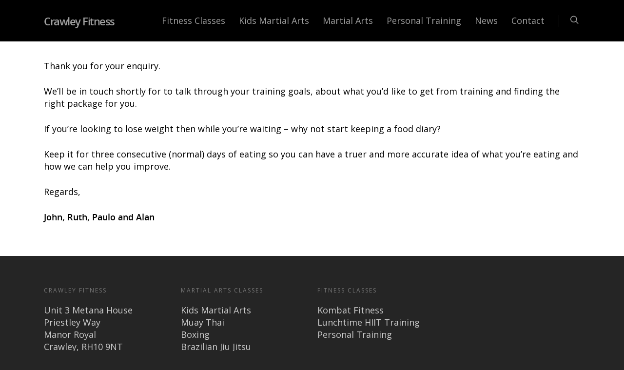

--- FILE ---
content_type: text/plain
request_url: https://www.google-analytics.com/j/collect?v=1&_v=j102&a=672186774&t=pageview&_s=1&dl=https%3A%2F%2Fwww.crawleyfitness.com%2Fwell-touch-shortly-2%2F&ul=en-us%40posix&dt=Thank%20you!%20-%20Crawley%20Fitness&sr=1280x720&vp=1280x720&_u=IEBAAEABAAAAACAAI~&jid=1943785292&gjid=199434656&cid=380843330.1769005045&tid=UA-43355126-1&_gid=1973924311.1769005045&_r=1&_slc=1&z=245903056
body_size: -287
content:
2,cG-C2YRL632DQ